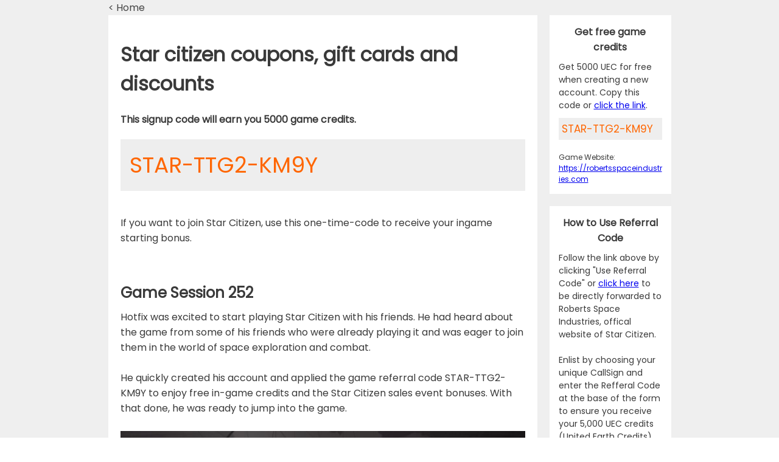

--- FILE ---
content_type: text/html
request_url: https://citizen-discount.com/game-sessions/star-citizen-referral-gaming-session-252.html
body_size: 12813
content:
<html lang="en" class="nprogress-busy">
    <head>
        <link rel="preconnect" href="https://fonts.googleapis.com">
        <link rel="preconnect" href="https://fonts.gstatic.com" crossorigin>
        <link href="https://fonts.googleapis.com/css2?family=Poppins&display=swap" rel="stylesheet">
        <link rel="preload" href="https://citizen-discount.com/styles/styles.css"  type="text/css" as="style">
        <title>

Explore the Star Citizen Universe and Unlock In-Game Bonuses with a Referral Code!" - Game Session 252</title>
        <meta charset="utf-8"><meta name="viewport" content="width=device-width,initial-scale=1,shrink-to-fit=no"><link rel="apple-touch-icon" sizes="180x180" href="/apple-touch-icon.png">
        <link rel="icon" type="image/png" sizes="32x32" href="/favicon-32x32.png"><link rel="icon" type="image/png" sizes="16x16" href="/favicon-16x16.png"><link rel="manifest" href="/site.webmanifest">
        <link rel="mask-icon" href="/safari-pinned-tab.svg" color="#766eea"><meta name="msapplication-TileColor" content="#2d89ef"><meta name="theme-color" content="#ffffff"><base href="/">
        <link rel="stylesheet" href="https://use.fontawesome.com/releases/v5.8.1/css/all.css" integrity="sha384-50oBUHEmvpQ+1lW4y57PTFmhCaXp0ML5d60M1M7uH2+nqUivzIebhndOJK28anvf" crossorigin="anonymous">
        <link rel="manifest" href="/manifest.json">
        <meta name="keywords" content="heard,game,world,free,experience,save,gameplay,salvage,relaxing,great,Star Citizen,Referral Code,Free Bonus">
        <meta name="description" content="

Star Citizen is a sci-fi universe where players can explore the vastness of space, build their own ships, and embark on epic adventures. From large-scale battles to small-scale skirmishes, Star Citizen offers a variety of experiences for players to enjoy.">
        <link href="https://citizen-discount.com/styles/styles.css"  type="text/css" rel="stylesheet">
        <meta name="robots" content="index,follow" >
    </head>
    <body>
        <noscript>You need to enable JavaScript to run this website.</noscript>
    
        <div id="root" class="pageWrapper">
            <div class="header grid">
                <div class="">
                    <a href="" class="linkStyle">< Home</a>
                </div>
            </div>
            <div class="body grid">
                <div class="primary">
                    <div class="headline">
                        <h1>Star citizen coupons, gift cards and discounts</h1>
                    </div>
                    <div class="">
                        <div class="signup-text">
                            This signup code will earn you 5000 game credits.
                        </div>
                        <div class="signup-code">
                            STAR-TTG2-KM9Y
                        </div>
                    </div>
                    <div class="">
                        <div class="">
                            If you want to join Star Citizen, use this one-time-code to receive your ingame starting bonus.
                        </div>
                    </div>
                    <div class="">
                        <h2>Game Session 252</h2>
                    </div>
                    <div class="">
                        Hotfix was excited to start playing Star Citizen with his friends. He had heard about the game from some of his friends who were already playing it and was eager to join them in the world of space exploration and combat.<br/><br/>He quickly created his account and applied the game referral code STAR-TTG2-KM9Y to enjoy free in-game credits and the Star Citizen sales event bonuses. With that done, he was ready to jump into the game.<br/><br/><div class="star-citizen-image"><img class="image-position" src="https://citizen-discount.com/images/600i-crashsite-cave-explore.jpg"/></div><br/><br/>His friends were already busy with missions, so Hotfix quickly joined them in a PVE mission. He had to protect a cargo transport from pirates and it was a thrilling experience. He was able to take down several of the enemy ships and save the transport.<br/><br/><div class="star-citizen-image"><img class="image-position" src="https://citizen-discount.com/images/crusader-inferno-destroying-vehicle.jpg"/></div><br/><br/>After the mission, his friends decided to try a PVP mission. This time, they had to go after a bounty hunter and Hotfix was given the task of tracking them down. After a long chase, Hotfix was able to take down the bounty hunter and collect the bounty.<br/><br/>For those who prefer a more peaceful gameplay, there are plenty of cargo hauling, salvage and mining missions. Hotfix decided to try one of these missions and found it to be quite relaxing. He was able to haul cargo to different locations and even managed to salvage some resources from abandoned ships.<br/><br/>Overall, Hotfix had a great time playing Star Citizen with his friends. He was able to enjoy the thrill of combat missions as well as the more peaceful cargo hauling, salvage and mining missions. Thanks to the game referral code STAR-TTG2-KM9Y, he was also able to enjoy free in-game credits and Star Citizen sales event bonuses.
                    </div>
                    <div class="">
                        <h2>Pirate Gladius by Aegis Dynamics - Light Fighter</h2>
                    </div>
                    <div class="">
                        Hotfix had been playing Star Citizen for years, but he had never taken the opportunity to fly one of the game's unique starships. He had heard the stories from other players about the amazing experience of flying in the game, but he was always too intimidated to take the plunge.<br/><br/>One day, Hotfix decided to take the plunge and purchase his very own star ship. After doing some research, he decided to buy the Small Size "Pirate Gladius" star ship by Aegis Dynamics. Hotfix had heard great things about the ship and was excited to get his hands on it.<br/><br/>Once Hotfix had his ship, he was eager to take it out on its maiden voyage. He quickly found out that the Pirate Gladius was a light fighter, which allowed him to take on missions that other ships couldn't. He was amazed at the maneuverability of the ship and the way it handled in combat.<br/><br/>Hotfix quickly became a fan of the Pirate Gladius and would often take it out for missions. He found that it was the perfect ship for combat, as it was fast and nimble. He also enjoyed the fact that the ship had a unique in-game role, which allowed him to have unique gameplay experiences.<br/><br/>Hotfix soon found himself flying the Pirate Gladius on a regular basis and could not get enough of the amazing experience of piloting it. He would often take it out on daring missions and even entered into some of the more dangerous parts of the game.<br/><br/>Hotfix was constantly impressed with the Pirate Gladius and the way it handled in combat. He found that it was a great ship for taking on missions and was perfect for the type of gameplay he was looking for. He was truly glad he had taken the plunge and purchased the Pirate Gladius and was now a proud owner of one of the most amazing star ships in the game.
                    </div>
                    <div class="">
                        <br/><br/>
        <h3>Star Ship Stats</h3>
        <table class="shipTable">
            <tr><th>Name</th><td>Pirate Gladius</td></tr>
            <tr><th>Size</th><td>Small</td></tr>
            <tr><th>Role</th><td>Light Fighter</td></tr>
            <tr><th>Manufacturer</th><td>Aegis Dynamics(AEGS)</td></tr>
            <tr><th>SCM</th><td>207</td></tr>
            <tr><th>Boost</th><td>1,235</td></tr>
            <tr><th>Crew (Min)</th><td>1</td></tr>
            <tr><th>Crew (Max)</th><td>1</td></tr>
            <tr><th>Length (Meters)</th><td>20</td></tr>
            <tr><th>Beam (Meters)</th><td>17</td></tr>
            <tr><th>Height (Meters)</th><td>5.5</td></tr>
            <tr><th>Mass (Kgs)</th><td>57,685.06</td></tr>   
        </table>    
        <br/><br/><br/>
        
                    </div>
                    <div class="">
                        <div class="star-citizen-image"><img class="image-position" src="https://citizen-discount.com/images/crew-quarters.jpg"/></div>
                    </div>
                    <div class="">
                        <h2>Star Citizen Events</h2>
                    </div>
                    <div class="">
                        It was the day of Coramor, a holiday celebrated annually throughout the United Empire of Earth (UEE). Every year on February 11th, the citizens of the UEE commemorate the story of Yuri Ilyin and his quest to reunite with his beloved Corazon Tan.<br/><br/>The story of Coramor is a tragic one, as Yuri had become trapped behind the recently-collapsed jump point to the Oretani system and Yuri was never seen again. However, his legacy lives on and to honor him, the citizens of the UEE celebrate Coramor each year.<br/><br/>This year, the Coramor celebration was made even more special with a special hotfix from the developers of the popular game Star Citizen. The hotfix added a special in-game event to commemorate the story of Yuri and Cora, allowing players to explore the Oretani system and find special tokens of love.<br/><br/>Players were able to explore the Oretani system to find tokens of love, such as Yuri's last comms to Cora's parents. Players could also find special items throughout the Oretani system that could be used to craft special items that could be gifted to their loved ones.<br/><br/>The hotfix was a great success, and the Coramor event brought a renewed sense of excitement and joy to the game. Players could explore the Oretani system and find tokens of love, and craft special items to gift to their loved ones.<br/><br/>The Coramor event was a great success, and it reminded everyone of the power of love and the legacy of Yuri Ilyin. It was a fitting tribute to Yuri and Cora, and a wonderful way to celebrate Valentines Day.
                    </div>
                </div>
                <div class="secondary secondaryGrid">
                    <div class="secondaryPanelA">
                        <div class="secondaryContent">
                            <div class="secondaryHeader">Get free game credits</div>
                            <div class="secondaryBody">
                                Get 5000 UEC for free when creating a new account.
                                Copy this code or <a href="https://robertsspaceindustries.com/enlist?referral=STAR-TTG2-KM9Y" target="_blank">click the link</a>.
                            </div>
                            <div class="secondarySignupCode">
                                STAR-TTG2-KM9Y
                            </div>
                            <div class="secondaryWebsiteLink">Game Website: <br/><a href="https://robertsspaceindustries.com" target="_blank">https://robertsspaceindustries.com</a></div>
                        </div>
                    
                    </div>
                    <div class="secondaryPanelB">
                        <div class="secondaryContent">
                            <div class="secondaryHeader">How to Use Referral Code</div>
                            <div class="secondaryBody">
                                Follow the link above by clicking "Use Referral Code" or <a href="https://robertsspaceindustries.com/enlist?referral=STAR-TTG2-KM9Y" target="_blank">click here</a> to be directly 
                                forwarded to Roberts Space Industries, offical website of Star Citizen.
                                <br/><br/>

                                Enlist by choosing your unique CallSign and enter the Refferal Code at the base of the form to ensure you receive your 5,000 UEC credits (United Earth Credits) (valued at approximately $5 USD). When clicking on the link, this is populated automatically. 
                                <br/><br/>
                                

                                Once enlisted, buy a game package worth at least $40 or use the recurring free fly weeks to enjoy the 5,000 UEC credits in the game. Buy armor, clothing, weapons, ship upgrades and more.
                                <br/><br/>
                            </div>
                        </div>
                    </div>
                    
                </div>
            </div>
            <div class="footer grid">
                <div class="">
                    <br/>
                    <a href="" class="linkStyle">< Home</a>
                    <br/><br/>
                </div>
            </div>

        </div>  
    </body>
</html>

--- FILE ---
content_type: text/css
request_url: https://citizen-discount.com/styles/styles.css
body_size: 1904
content:
body {
    margin: 0;
    padding: 0;
    font-family: 'Poppins', sans-serif;
}
h1 {

}
h2 {
    margin-top: 60px;
    margin-bottom: 10px;
}
.pageWrapper {
    background-color: #efefef;
    color: #3a3a3a;
    margin: 0;
    padding: 0;
}
.primary {
    max-width:725px;
    background-color: #fff;
    padding: 20px;
}
.secondary {
    background-color: #fff;
    
}
.secondaryPanelA {
    border-bottom: 20px solid #eee;
}
.secondaryPanelB {
    border-bottom: 20px solid #eee;
}
.secondaryPanelC {
    border-bottom: 20px solid #eee;
}
.secondaryContent {
    padding: 15px;
}
.header {
    margin-left: auto;
    margin-right: auto;
}
.body {
    margin-left: auto;
    margin-right: auto;
}
.footer {
    margin-left: auto;
    margin-right: auto;
}
.grid {
    display: grid;
    column-gap: 20px;
    grid-template-columns: 1fr 200px;
    max-width: calc(725px + 200px);
}
.secondaryGrid {
    display: grid;
    grid-template-columns: 1fr;
    grid-auto-rows: min-content; 
}

.signup-text {
    font-weight: bold;
}
.signup-code {
    padding: 15px;
    font-size: 36px;
    color: #f60;
    background-color: #eee;
    margin-top: 20px;
    margin-bottom: 40px;
}

.linkStyle {
    text-decoration: none;
    color: #444;
}

.secondaryHeader {
    font-weight: bold;
    font-size: 16px;
    padding-bottom: 10px;
    text-align: center;
}
.secondaryBody {
    font-size: 14px;
}
.secondarySignupCode {
    padding: 5px;
    font-size: 17px;
    color: #f60;
    background-color: #eee;
    margin-top: 10px;
    margin-bottom: 20px;
}
.secondaryWebsiteLink {
    word-break: break-all;
    font-size: 12px;
}

.shipTable {
    border-collapse: collapse;
    border: 1px solid #bbb;

}
.shipTable th {
    padding: 0px 20px;
}
.shipTable td {
    padding: 0px 20px;
    text-align: center;
}
.shipTable tr:nth-child(even) {background-color: #f2f2f2;}

.image-position {
    width: 100%;
}

